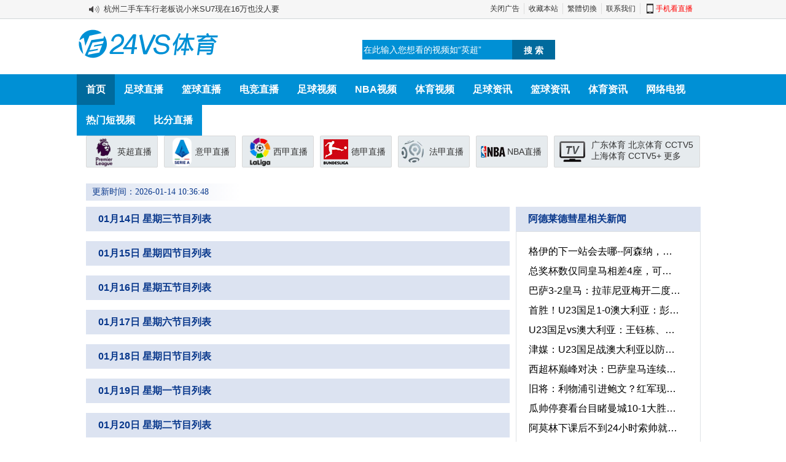

--- FILE ---
content_type: text/html; charset=utf-8
request_url: https://24vs.com/temp/adelaidezuoxing
body_size: 6477
content:
<!DOCTYPE html>
<html lang="zh">
<head>
    <meta http-equiv="Content-Type" content="text/html; charset=utf-8" />
    <meta http-equiv="X-UA-Compatible" content="IE=edge">
    <meta name="mobile-agent" content="format=html5;url=https://m.24vs.com/temp/adelaidezuoxing/" />
    <script type="text/javascript">
        if (/AppleWebKit.*mobile/i.test(navigator.userAgent)) {
            if (window.location.href.indexOf("from=mobile") == -1 && document.cookie.indexOf("from=mobile") == -1) {
                try {
                    if (/Android|webOS|iPhone|iPod|iPad/i.test(navigator.userAgent)) {
                        window.location.href = "https://m.24vs.com/temp/adelaidezuoxing/";
                    }
                } catch(e) {}
            }
        }
    </script>
    <title>阿德莱德彗星-阿德莱德彗星队直播|阿德莱德彗星赛程表|阿德莱德彗星直播赛程-24VS直播</title>
    <meta content="阿德莱德彗星,阿德莱德彗星直播,阿德莱德彗星赛程,阿德莱德彗星队,阿德莱德彗星比赛,24VS直播" name="keywords">
    <meta content="24VS直播阿德莱德彗星直播栏目为您提供阿德莱德彗星队近期比赛赛程、阿德莱德彗星视频、阿德莱德彗星录像、阿德莱德彗星进球精华视频、阿德莱德彗星全场录像在线观看、全场集锦在线观看，努力做更好的体育直播网！" name="description">
    <meta name="renderer" content="webkit">
    <meta http-equiv="X-UA-Compatible" content="IE=edge,chrome=1"/>
    <meta name="format-detection" content="telephone=no"/>
    <link rel="stylesheet" href="/css/reset.css"/>
    <link rel="stylesheet" type="text/css" href="/css/style.css">
    <link rel="icon" href="/favicon.ico" mce_href="/favicon.ico" type="image/x-icon" />
    <link rel="canonical" href="https://www.24vs.com/temp/adelaidezuoxing/" />
    <script language="javascript" src="https://apps.bdimg.com/libs/jquery/1.8.3/jquery.min.js"></script>
    <script src="/js/jquery.min.js"></script>
    <script src="/js/jquery.lazyload.min.js"></script>
</head>
<body>

<div class="header container">
  <div class="header-nav">
    <div id="tooltop">
      <div class="newsIcon">
        <div class="top_gg" id="scroll">
          <ul id="scroll1">
                        <li class="lli" style="margin-top: 0px">
              <a
                href="/zhshipin/558739.html"
                target="_blank"
                title="让老婆快速出门小技巧：别催别念，直接上手帮她"
                >让老婆快速出门小技巧：别催别念，直接上手帮她</a
              >
            </li>
                        <li class="lli" style="margin-top: 0px">
              <a
                href="/zhshipin/558737.html"
                target="_blank"
                title="小猫咪坐车窗闭目养神，晕车模样呆萌可爱"
                >小猫咪坐车窗闭目养神，晕车模样呆萌可爱</a
              >
            </li>
                        <li class="lli" style="margin-top: 0px">
              <a
                href="/zhshipin/558735.html"
                target="_blank"
                title="杭州二手车车行老板说小米SU7现在16万也没人要"
                >杭州二手车车行老板说小米SU7现在16万也没人要</a
              >
            </li>
                        <li class="lli" style="margin-top: 0px">
              <a
                href="/zhshipin/558733.html"
                target="_blank"
                title="泡面神仙吃法，一口下去香迷糊了，赶紧学起来"
                >泡面神仙吃法，一口下去香迷糊了，赶紧学起来</a
              >
            </li>
                        <li class="lli" style="margin-top: 0px">
              <a
                href="/zhshipin/558731.html"
                target="_blank"
                title="男子减肥前后大变样，减肥前：那男的，减肥后：帅哥！"
                >男子减肥前后大变样，减肥前：那男的，减肥后：帅哥！</a
              >
            </li>
                        <li class="lli" style="margin-top: 0px">
              <a
                href="/zhshipin/558729.html"
                target="_blank"
                title="邻居家杀猪坐等吃饭，网友：快装模做样帮忙啊"
                >邻居家杀猪坐等吃饭，网友：快装模做样帮忙啊</a
              >
            </li>
                        <li class="lli" style="margin-top: 0px">
              <a
                href="/zhshipin/558726.html"
                target="_blank"
                title="小鸡和老母亲干架，其他小伙伴看呆了"
                >小鸡和老母亲干架，其他小伙伴看呆了</a
              >
            </li>
                        <li class="lli" style="margin-top: 0px">
              <a
                href="/zhshipin/558724.html"
                target="_blank"
                title="萌娃接爸爸超激动，大喊 “爸爸”，画面暖心"
                >萌娃接爸爸超激动，大喊 “爸爸”，画面暖心</a
              >
            </li>
                        <li class="lli" style="margin-top: 0px">
              <a
                href="/zhshipin/558723.html"
                target="_blank"
                title="打开袋鼠妈妈口袋，发现一只小袋鼠，太可爱了"
                >打开袋鼠妈妈口袋，发现一只小袋鼠，太可爱了</a
              >
            </li>
                        <li class="lli" style="margin-top: 0px">
              <a
                href="/zhshipin/558721.html"
                target="_blank"
                title="第一次做蒸蛋糕，打开锅盖噗噗冒气，成功了？"
                >第一次做蒸蛋糕，打开锅盖噗噗冒气，成功了？</a
              >
            </li>
                        <li class="lli" style="margin-top: 0px">
              <a
                href="/zhshipin/558738.html"
                target="_blank"
                title="挑战开窗雪不掉，结果全掉车里，网友：自作自受"
                >挑战开窗雪不掉，结果全掉车里，网友：自作自受</a
              >
            </li>
                        <li class="lli" style="margin-top: 0px">
              <a
                href="/zhshipin/558736.html"
                target="_blank"
                title="猫妈跳箱坑娃，小猫摔屁股墩，崽：何必呢妈"
                >猫妈跳箱坑娃，小猫摔屁股墩，崽：何必呢妈</a
              >
            </li>
                        <li class="lli" style="margin-top: 0px">
              <a
                href="/zhshipin/558734.html"
                target="_blank"
                title="狗子修毛疯狂躲，歪嘴抗拒，网友献策声东击西"
                >狗子修毛疯狂躲，歪嘴抗拒，网友献策声东击西</a
              >
            </li>
                        <li class="lli" style="margin-top: 0px">
              <a
                href="/zhshipin/558732.html"
                target="_blank"
                title="仓鼠血战辣条袋，啃半天开小口，气鼓鼓超逗"
                >仓鼠血战辣条袋，啃半天开小口，气鼓鼓超逗</a
              >
            </li>
                        <li class="lli" style="margin-top: 0px">
              <a
                href="/zhshipin/558730.html"
                target="_blank"
                title="小猫悠闲玩耍，尾巴一晃一晃，呆萌可爱"
                >小猫悠闲玩耍，尾巴一晃一晃，呆萌可爱</a
              >
            </li>
                      </ul>
        </div>
        <script type="text/javascript">
                $(function () {
                    var _wrap = $('ul#scroll1'); 
                    var _interval = 3000; 
                    var _moving; 
                    _wrap.hover(function () {
                        clearInterval(_moving); 
                    }, function () {
                        _moving = setInterval(function () {
                            var _field = _wrap.find('li:first'); 
                            var _h = _field.height();
                            _field.animate({ marginTop: -_h + 'px' }, 600, function () {
                                _field.css('marginTop', 0).appendTo(_wrap); 
                            })
                        }, _interval)
                    }).trigger('mouseleave'); 
                });
            </script>
        <div class="top_link">
          <a id="operate_ads" href="javascript:void(0)" onclick="toggle_ads()"
            >关闭广告</a
          >
          <a href="/" target="_blank">收藏本站</a>
          <a href="javascript:st();void 0;" id="st">繁體切換</a>
          <a href="/bangzhu/lx.html" rel="nofollow noopener noreferrer" target="_blank">联系我们</a>
          <a href="https://m.24vs.com/" target="_blank" class="phone">
            手机看直播
            <div class="QRCode">
              <img src="/images/new/qr.jpg" />扫一扫看直播
            </div>
          </a>
        </div>
      </div>
    </div>
    <ul id="top_bar" class="topbar">
      <a href="/" title="24直播网"><div class="logo h98"></div></a>
      <li class="top_ads1"><span class="ads_block"></span></li>
      <li class="top2">
        <table width="100%" border="0" cellspacing="0" cellpadding="0">
          <tr>
            <td>
              <input
                id="search_box"
                class="search"
                value="在此输入您想看的视频如“英超”"
              />
            </td>
            <td>
              <a href="javascript:search_now();">
                <input
                  type="submit"
                  name="button"
                  id="button"
                  value="搜 索"
                  class="searchbt"
                />
              </a>
            </td>
          </tr>
        </table>
      </li>
    </ul>
  </div>
<div class="headnav">
  <ul>
    <li><a class="f" href="/">首页</a></li>
    <li><a class="default" href="/zuqiuzhibo/">足球直播</a></li>
    <li><a class="default" href="/lanqiuzhibo/">篮球直播</a></li>
    <li><a class="" href="/dianjinzhibo/">电竞直播</a></li>
    <li><a class="default" href="/football/">足球视频</a></li>
    <li><a class="default" href="/nba/">NBA视频</a></li>
    <li><a class="default" href="/sports/">体育视频</a></li>
    <li><a class="default" href="/news/">足球资讯</a></li>
    <li><a class="default" href="/lqnews/">篮球资讯</a></li>
    <li><a class="" href="/tiyunews/">体育资讯</a></li>
    <li><a class="default" href="/live/">网络电视</a></li>
    <li style="display: block; position: relative">
      <a class="default">热门短视频</a>
      <div style="display: none" class="sub-nav full" id="sub1">
        <ul>
          <li>
            <a href="/zqshipin/" title="足球短视频">足球短视频</a>
          </li>
          <li>
            <a href="/nbashipin/" title="篮球短视频">篮球短视频</a>
          </li>
          <li>
            <a href="/gameshipin/" title="电竞短视频">电竞短视频</a>
          </li>
          <li>
            <a href="/zhshipin/" title="综合短视频">综合短视频</a>
          </li>
        </ul>
      </div>
    </li>
    <li><a href="/bifen/">比分直播</a></li>
  </ul>
</div>
  <div class="ppd">
    <ul class="ledli">
      <li>
        <a class="ld1" href="/zhibo/yingchao/" target="_blank" title="英超直播"
          >英超直播</a
        >
      </li>
      <li>
        <a class="ld2" href="/zhibo/yijia/" target="_blank" title="意甲直播"
          >意甲直播</a
        >
      </li>
      <li>
        <a class="ld3" href="/zhibo/xijia/" target="_blank" title="西甲直播"
          >西甲直播</a
        >
      </li>
      <li>
        <a class="ld4" href="/zhibo/dejia/" target="_blank" title="德甲直播"
          >德甲直播</a
        >
      </li>
      <li>
        <a class="ld5" href="/zhibo/fajia/" target="_blank" title="法甲直播"
          >法甲直播</a
        >
      </li>
      <li>
        <a class="ld6" href="/lanqiuzhibo/" target="_blank" title="NBA直播"
          >NBA直播</a
        >
      </li>
      <li class="shijiebei">
        <a href="/zhibo/shijiebei/" target="_blank" title="2022世界杯直播"
          ><b>2022世界杯直播</b></a
        >
      </li>
      <li class="tv">
        <a href="/live/gdty/" target="_blank" title="广东体育">广东体育</a>
        <a href="/live/btv6/" target="_blank" title="北京体育">北京体育</a>
        <a href="/live/cctv5/" target="_blank" title="CCTV5">CCTV5</a>
        <a href="/live/shty/" target="_blank" title="上海体育">上海体育</a>
        <a href="/live/cctv5plus/" target="_blank" title="CCTV5+">CCTV5+</a>
        <a href="/live/" target="_blank" title="电视直播">更多</a>
      </li>
    </ul>
  </div>
</div>
<div class="container body-content">
    <div class="main">
        <div class="time_show_new"><span> 更新时间：2026-01-14 10:36:48</span></div>
                    <div class="panel liveview panel-open">
                <div class="panel-title">
                    <h2>01月14日 星期三节目列表</h2>
                </div>
                <ul class="panel-body">
                                    </ul>
            </div>
                        <div class="panel liveview panel-open">
                <div class="panel-title">
                    <h2>01月15日 星期四节目列表</h2>
                </div>
                <ul class="panel-body">
                                    </ul>
            </div>
                        <div class="panel liveview panel-open">
                <div class="panel-title">
                    <h2>01月16日 星期五节目列表</h2>
                </div>
                <ul class="panel-body">
                                    </ul>
            </div>
                        <div class="panel liveview panel-open">
                <div class="panel-title">
                    <h2>01月17日 星期六节目列表</h2>
                </div>
                <ul class="panel-body">
                                    </ul>
            </div>
                        <div class="panel liveview panel-open">
                <div class="panel-title">
                    <h2>01月18日 星期日节目列表</h2>
                </div>
                <ul class="panel-body">
                                    </ul>
            </div>
                        <div class="panel liveview panel-open">
                <div class="panel-title">
                    <h2>01月19日 星期一节目列表</h2>
                </div>
                <ul class="panel-body">
                                    </ul>
            </div>
                        <div class="panel liveview panel-open">
                <div class="panel-title">
                    <h2>01月20日 星期二节目列表</h2>
                </div>
                <ul class="panel-body">
                                    </ul>
            </div>
                </div>
    <div class="sidebar">
        <div class="time_show"></div>
        <div class="panel simple-list">
            <div class="panel-title">
                <h3>阿德莱德彗星相关新闻</h3>
            </div>
            <ul class="panel-body news-body" style="border: 1px solid #DEE1E5;">
                                                                                <li>
                    <a href="/news/42282.html" target="_blank">
                        &nbsp;格伊的下一站会去哪--阿森纳，拜仁、利物浦还是曼城？</a>
                </li>
                                                <li>
                    <a href="/news/42278.html" target="_blank">
                        &nbsp;总奖杯数仅同皇马相差4座，可如若巴萨本赛季拿到三冠王呢？</a>
                </li>
                                                <li>
                    <a href="/news/42277.html" target="_blank">
                        &nbsp;巴萨3-2皇马：拉菲尼亚梅开二度，巴萨成功蝉联西超杯冠军</a>
                </li>
                                                <li>
                    <a href="/news/42256.html" target="_blank">
                        &nbsp;首胜！U23国足1-0澳大利亚：彭啸制胜球，李昊连场献神扑</a>
                </li>
                                                <li>
                    <a href="/news/42258.html" target="_blank">
                        &nbsp;U23国足vs澳大利亚：王钰栋、拜合拉木领衔，杨希、徐彬先发</a>
                </li>
                                                <li>
                    <a href="/news/42259.html" target="_blank">
                        &nbsp;津媒：U23国足战澳大利亚以防守为主，安东尼奥可能会更加保守</a>
                </li>
                                                <li>
                    <a href="/news/42263.html" target="_blank">
                        &nbsp;西超杯巅峰对决：巴萨皇马连续四年决赛鏖战，年度首冠花落谁家？</a>
                </li>
                                                <li>
                    <a href="/news/42265.html" target="_blank">
                        &nbsp;旧将：利物浦引进鲍文？红军现在需引进中后卫，而且鲍文年龄偏大</a>
                </li>
                                                <li>
                    <a href="/news/42268.html" target="_blank">
                        &nbsp;瓜帅停赛看台目睹曼城10-1大胜，收获个人执教纪录</a>
                </li>
                                                <li>
                    <a href="/news/42273.html" target="_blank">
                        &nbsp;阿莫林下课后不到24小时索帅就接到曼联电话，回应称有意向</a>
                </li>
                                                <li>
                    <a href="/news/42266.html" target="_blank">
                        &nbsp;足总杯预测：热刺1-2维拉，纽卡2-1伯恩茅，埃弗顿1-0胜</a>
                </li>
                                                <li>
                    <a href="/news/42270.html" target="_blank">
                        &nbsp;非洲杯预测：埃及1-2科特迪瓦，阿尔及利亚1-3尼日利亚</a>
                </li>
                                                <li>
                    <a href="/news/42272.html" target="_blank">
                        &nbsp;半年投入近2.5亿英镑，本赛季的曼城可否不再四大皆空？</a>
                </li>
                                                <li>
                    <a href="/news/42274.html" target="_blank">
                        &nbsp;没想到竟然还在踢！巴洛特利即将加盟沙特俱乐部艾尔伊蒂法克</a>
                </li>
                                                <li>
                    <a href="/news/42253.html" target="_blank">
                        &nbsp;好事多磨！3连亚之后，枪手会像24年前那样最终捧起英超奖杯吗</a>
                </li>
                                                <li>
                    <a href="/news/42255.html" target="_blank">
                        &nbsp;LS：执教拜仁和巴萨场均进球均超3粒，弗里克可堪称进攻大师</a>
                </li>
                                                <li>
                    <a href="/news/42257.html" target="_blank">
                        &nbsp;自加入马竞后颗粒无收的阿尔瓦雷斯，是否会后悔当年离开曼城？</a>
                </li>
                                                <li>
                    <a href="/news/42260.html" target="_blank">
                        &nbsp;Amazon：曼联09年获联赛冠军，其实强强对话成绩也不好</a>
                </li>
                                                <li>
                    <a href="/news/42262.html" target="_blank">
                        &nbsp;执教9年转会总投入超20亿欧元，瓜迪奥拉在曼城堪称花钱如流水</a>
                </li>
                                                <li>
                    <a href="/news/42267.html" target="_blank">
                        &nbsp;半年时间就从巴勃罗身上净赚2275万欧元，葡超球队真会做生意</a>
                </li>
                            </ul>
        </div>

        <div class="panel simple-list">
            <div class="panel-title">
                <h3>阿德莱德彗星相关视频精选</h3>

            </div>
            <ul class="panel-body" style="border: 1px solid #DEE1E5;">
                                                                <li>
                    <a href="/football/557558.html" target="_blank">
                        &nbsp;01月12日 德甲第16轮 门兴vs奥格斯堡 全场录像</a>
                </li>
                                <li>
                    <a href="/football/557518.html" target="_blank">
                        &nbsp;01月12日 足总杯第3轮 西汉姆联vs女王公园巡游者 全场录像</a>
                </li>
                                <li>
                    <a href="/football/557517.html" target="_blank">
                        &nbsp;01月12日 西甲第19轮 莱万特vs西班牙人 全场录像</a>
                </li>
                                <li>
                    <a href="/football/557516.html" target="_blank">
                        &nbsp;01月12日 U23亚洲杯小组赛D组 泰国U23vs伊拉克U23 全场录像</a>
                </li>
                                <li>
                    <a href="/football/557514.html" target="_blank">
                        &nbsp;01月12日 足总杯第3轮 朴茨茅斯vs阿森纳 全场录像</a>
                </li>
                                <li>
                    <a href="/football/557511.html" target="_blank">
                        &nbsp;01月12日 意甲第20轮 佛罗伦萨vsAC米兰 全场录像</a>
                </li>
                                <li>
                    <a href="/football/557508.html" target="_blank">
                        &nbsp;01月12日 西甲第19轮 巴列卡诺vs马洛卡 全场录像</a>
                </li>
                                <li>
                    <a href="/football/557459.html" target="_blank">
                        &nbsp;01月11日 足总杯第3轮 德比郡vs利兹联 全场录像</a>
                </li>
                                <li>
                    <a href="/football/557519.html" target="_blank">
                        &nbsp;01月11日 意甲第20轮 莱切vs帕尔马 全场录像</a>
                </li>
                                <li>
                    <a href="/football/556822.html" target="_blank">
                        &nbsp;01月11日 U23亚洲杯小组赛D组 中国男足U23vs澳大利亚U23 全场录像</a>
                </li>
                                <li>
                    <a href="/football/556819.html" target="_blank">
                        &nbsp;01月11日 渝超渝东北三峡库区 开州 VS 奉节 全场录像</a>
                </li>
                                <li>
                    <a href="/football/556816.html" target="_blank">
                        &nbsp;01月11日 渝超中心城区 南岸 VS 沙坪坝 全场录像</a>
                </li>
                                <li>
                    <a href="/football/556814.html" target="_blank">
                        &nbsp;01月11日 渝超中心城区 高新区 VS 两江深蓝 全场录像</a>
                </li>
                                <li>
                    <a href="/football/556810.html" target="_blank">
                        &nbsp;01月11日 渝超渝东北三峡库区 云阳 VS 梁平 全场录像</a>
                </li>
                                <li>
                    <a href="/football/556836.html" target="_blank">
                        &nbsp;01月11日 2034杯U12福建赛区决赛 厦门诚毅足球俱乐部A队 VS 厦门鹭引B队 全场录像</a>
                </li>
                                <li>
                    <a href="/football/556833.html" target="_blank">
                        &nbsp;01月11日 渝超渝东北三峡库区 巫山 VS 万州 全场录像</a>
                </li>
                                <li>
                    <a href="/football/556830.html" target="_blank">
                        &nbsp;01月11日 渝超中心城区 大渡口 VS 北碚 全场录像</a>
                </li>
                                <li>
                    <a href="/football/556827.html" target="_blank">
                        &nbsp;01月11日 广西县超大区赛第1轮 桂林市七星区队 VS 来宾市兴宾区队 全场录像</a>
                </li>
                                <li>
                    <a href="/football/556824.html" target="_blank">
                        &nbsp;01月11日 宁波城市足球联赛第2轮 北仑队 VS 鄞州队 全场录像</a>
                </li>
                                <li>
                    <a href="/football/556821.html" target="_blank">
                        &nbsp;01月11日 渝超中心城区 巴南 VS 九龙坡 全场录像</a>
                </li>
                            </ul>
        </div>
    </div>
   
</div>
<div id="fixedBox" style="right: 0px; display: none;">
        <a class="cweixin"><span class="weixin"></span><div></div></a>
        <a href="javascript:window.scroll(0,0);" class="top"></a>
    </div>
<div id="footer">
            <div id="copyright">
                <div class="fMneu">
                    <a href="/bangzhu/lx.html" target="_blank">免责声明</a> | <a href="javascript:window.external.addFavorite('https://www.24vs.com','24vs体育直播');">收藏本站</a> | <a href="/" target="_blank">常见问题</a> | <a href="/" target="_blank">插件下载</a> | <a href="/" target="_blank">官方微博</a> | <a href="/" target="_blank">赛事分类</a> | <a href="/sitemap.xml" target="_blank">站点地图</a>
                </div>
                24直播网是更好的体育直播网站之一,24小时提供足球直播,NBA直播,体育直播,我们是更用心做的足球直播和NBA直播网站。
                <br />
                本站所有直播信号和视频录像均由用户收集或从搜索引擎搜索整理获得，如有侵犯您的权益请联系我们，我们将及时处理。
                <br />
                Copyright&nbsp; ©2012-2024&nbsp;<a href="https://www.24vs.com" target="_blank">24vs体育</a>&nbsp;<a href="/bifen/" target="_blank">24vs比分</a>&nbsp;<a href="https://www.24vs.com" target="_blank">24vs直播</a>&nbsp;www.24vs.com 版权所有 

                 <a target="_blank" href="https://beian.miit.gov.cn/">桂ICP备2023008728号</a></p>
            </div>
        </div>
</div>
<script type="text/javascript">
$(document).ready(function() 
{
	$(".headnav li").mouseenter(function()
	{
		$(this).find(".sub-nav").slideDown(300);
	}).mouseleave(function(){
		$(this).find(".sub-nav").hide();
	});
});	
</script>
<script src='/js/common.js'></script>
<script src='/js/tj.js'></script>
</body>
</html>